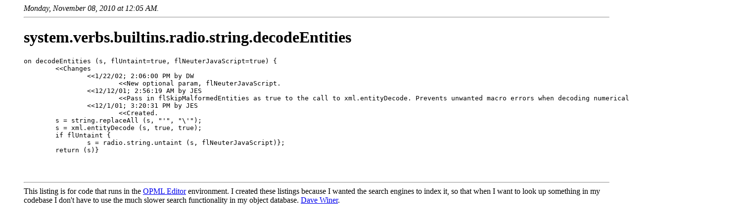

--- FILE ---
content_type: text/html
request_url: http://listings.opml.org/verbs/builtins/radio/string/decodeEntities.html
body_size: 1590
content:
<html>	<head>		<title>system.verbs.builtins.radio.string.decodeEntities</title>		</head>	<body>		<blockquote>			<i>Monday, November 08, 2010 at 12:05 AM.</i><hr>			<h1>system.verbs.builtins.radio.string.decodeEntities</h1>			<pre>on decodeEntities (s, flUntaint=true, flNeuterJavaScript=true) {	&lt;&lt;Changes		&lt;&lt;1/22/02; 2:06:00 PM by DW			&lt;&lt;New optional param, flNeuterJavaScript.		&lt;&lt;12/12/01; 2:56:19 AM by JES			&lt;&lt;Pass in flSkipMalformedEntities as true to the call to xml.entityDecode. Prevents unwanted macro errors when decoding numerical entities which are malformed.		&lt;&lt;12/1/01; 3:20:31 PM by JES			&lt;&lt;Created.	s = string.replaceAll (s, "&apos;", "\'");	s = xml.entityDecode (s, true, true);	if flUntaint {		s = radio.string.untaint (s, flNeuterJavaScript)};	return (s)}</pre>			<br /><br /><hr>This listing is for code that runs in the <a href="http://editor.opml.org/">OPML Editor</a> environment. I created these listings because I wanted the search engines to index it, so that when I want to look up something in my codebase I don't have to use the much slower search functionality in my object database. <a href="http://scripting.com/">Dave Winer</a>.			</blockquote>		<script language="JavaScript" type="text/javascript"><!--			var imageUrl = "http://counters.scripting.com/counters/count.gif";			var imageTag = "<img src=\"" + imageUrl + "?group=listingsOpmlOrg&referer=" + escape (document.referrer) + "\" height=\"1\" width=\"1\">";			document.write (imageTag);			--></script>		</body>	</html>